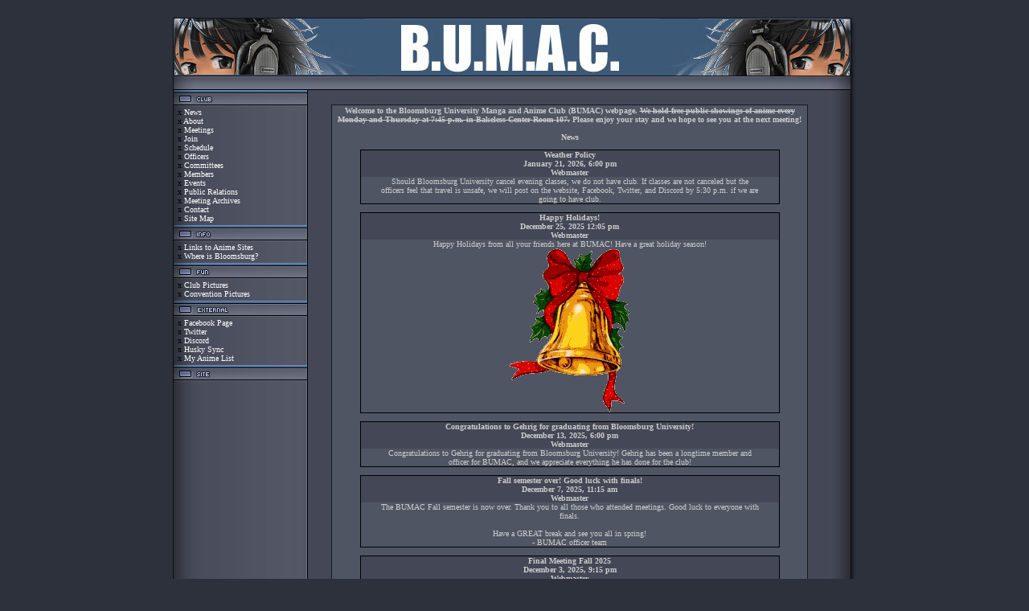

--- FILE ---
content_type: text/html; charset=UTF-8
request_url: https://bumac.org/index.php?page=fansub
body_size: 5116
content:
<html>
<head>
<title>Bloomsburg University Manga and Anime Club (BUMAC)</title>
<meta NAME="Title" CONTENT="Bloomsburg University Manga and Anime Club (BUMAC)" />
<meta NAME="Description" CONTENT="The webpage of the Bloomsburg University Manga and Anime Club. Contains group information, news, meetings, member list, contact details, and links." />
<meta NAME="Keywords" CONTENT="anime, manga, reviews, series, club, clubs, japan, otaku, anime club, anime clubs, college anime club, college anime, animation, japanamation, japanimation, Japanese animation, pennsylvania, bloomsburg university, bloomsburg, bloomsburg u, bu, bloom, bloom u, bloomu, bloomsburg univ, bloomsburg pa, bloomsburg pennsylvania, university, organization, college, student" />
<meta http-equiv="content-type" content="text/html;charset=iso-8859-1" />
<meta name="copyright" content="Copyright (C) 2005-2016 Bloomsburg University Manga and Anime Club (BUMAC)" />
<meta name="author" content="BUMAC" />
<link rel="stylesheet" href="style.css" type="text/css" />
<link rel="shortcut icon" href="images/favicon.ico" type="image/x-icon" />
</head>

<body bgcolor="2D313B" text="#000000" leftmargin="0" topmargin="0" marginwidth="0" marginheight="0">
<table width="21%" border="0" cellspacing="0" cellpadding="0" align="center">
  <tr> 
    <td><img src="layout/layout_01.jpg" width="900" height="112" usemap="#MapBanner" border="0"></td>
  </tr>
  <tr> 
    <td> 
      <table width="100%" border="0" cellspacing="0" cellpadding="0">
        <tr> 
          <td width="194" valign="top" background="layout/layout_05.jpg"> 
            <table width="94%" border="0" cellspacing="0" cellpadding="0">
              <tr> 
                <td><img src="layout/clubbar.jpg" width="194" height="21"></td>
              </tr>
              <tr> 
                <td background="layout/layout_05.jpg"> 
                  <table width="85%" border="0" cellspacing="0" cellpadding="0" align="right" class="text"> 
				    
                    <!--
                    <tr> 
                      <td class="text1">x <a href="index.php?page=summer"><b>Summer Schedule</b></a></td>
                    </tr>
                    <tr> 
                      <td class="text1">x <a href="index.php?page=lab">Local Anime Buying</a></td>
                    </tr>
                    <tr> 
                      <td class="text1">x <a href="index.php?page=lmb">Local Manga Buying</a></td>
                    </tr>
                    <tr> 
                      <td class="text1">x <a href="index.php?page=wia">What is Anime?</a></td>
                    </tr>
					<tr> 
                      <td class="text1">x <a href="index.php?page=wim">What is Manga?</a></td>
                    </tr>
                   	<tr> 
                      <td class="text1">x <a href="index.php?page=dictionaryak">Otaku Dictionary A-K</a></td>
                    </tr>     
     				<tr> 
                      <td class="text1">x <a href="index.php?page=dictionarylz">Otaku Dictionary L-Z</a></td>
                    </tr>               
				    <tr> 
                      <td class="text1">x <a href="index.php?page=subsdubs">Subtitled and Dub</a></td>
                    </tr>
                    <tr> 
                      <td class="text1">x <a href="index.php?page=fansub">Fansub</a></td>
                    </tr>
				    <tr> 
                      <td class="text1">x <a href="index.php?page=cons">Conventions</a></td>
                    </tr>
				    <tr> 
                      <td class="text1">x <a href="index.php?page=conitemsguide">Con Items Guide</a></td>
                    </tr>
                    <tr>
                      <td class="text1">x <a href="index.php?page=fanart">Fan Art</a></td>
                    </tr>
                    <tr>
                      <td class="text1">x <a href="index.php?page=fanfiction">Fan Fiction</a></td>
                    </tr>
                    <tr>
                      <td class="text1">x <a href="index.php?page=fanplushie">Fan Plushie</a></td>
                    </tr>
                    <tr>
                      <td class="text1">x <a href="index.php?page=fanmotivational">Fan Motivational Posters</a></td>
                    </tr>-->
                    <tr> 
                      <td class="text1">x <a href="index.php?page=start">News</a></td>
                    </tr>
                    <tr> 
                      <td class="text1">x <a href="index.php?page=about">About</a></td>
                    </tr>
                    <tr> 
                      <td class="text1">x <a href="index.php?page=meetings">Meetings</a></td>
                    </tr>
                    <tr> 
                      <td class="text1">x <a href="index.php?page=join">Join</a></td>
                    </tr>
                    <tr> 
                      <td class="text1">x <a href="index.php?page=schedule">Schedule</a></td>
                    </tr>
                    <tr> 
                      <td class="text1">x <a href="index.php?page=officers">Officers</a></td>
                    </tr>
					<tr> 
                      <td class="text1">x <a href="index.php?page=committees">Committees</a></td>
                    </tr>
                    <tr> 
                      <td class="text1">x <a href="index.php?page=members">Members</a></td>
                    </tr>
                    <tr> 
                      <td class="text1">x <a href="index.php?page=event">Events</a></td>
                    </tr>
                    <tr> 
                      <td class="text1">x <a href="index.php?page=pr">Public Relations</a></td>
                    </tr>                 
					<tr> 
                      <td class="text1">x <a href="index.php?page=archive">Meeting Archives</a></td>
                    </tr>
                    <tr> 
                      <td class="text1">x <a href="index.php?page=contact">Contact</a></td>
                    </tr>
                    <tr> 
                      <td class="text1">x <a href="index.php?page=sitemap">Site Map</a></td>
                    </tr>     
                    <tr> 
                      <td class="text1" height="2"> 
                        <div align="center"></div>                      </td>
                    </tr>
                  </table>                </td>
              </tr>
              <tr> 
                <td background="layout/layout_05.jpg"><img src="layout/infobar.jpg" width="194" height="21"></td>
              </tr>
              <tr> 
                <td background="layout/layout_05.jpg">
                  <table width="85%" border="0" cellspacing="0" cellpadding="0" align="right" class="text">
                    <tr> 
                      <td class="text1">x <a href="index.php?page=links">Links to Anime Sites</a></td>
                    </tr>
                    <tr> 
                      <td class="text1">x <a href="index.php?page=wib">Where is Bloomsburg?</a></td>
                    </tr>
                     <tr> 
                      <td class="text1" height="2"> 
                        <div align="center"></div>                      </td>
                    </tr>
                  </table>                </td>
              </tr>
              <tr>
                <td background="layout/layout_05.jpg"><img src="layout/funbar.jpg" width="194" height="21"></td>
              </tr>
              <tr>
                <td background="layout/layout_05.jpg"><table width="85%" border="0" cellspacing="0" cellpadding="0" align="right" class="text">
                    <tr>
                      <td class="text1">x <a href="index.php?page=clubpictures">Club Pictures</a></td>
                    </tr>
                    <tr>
                      <td class="text1">x <a href="index.php?page=conpictures">Convention Pictures</a></td>
                    </tr>
                     <tr>
                      <td class="text1" height="2"><div align="center"></div></td>
                    </tr>
                </table></td>
              </tr>     
               <tr>
                <td background="layout/layout_05.jpg"><img src="layout/externalbar.jpg" width="194" height="21"></td>
              </tr>
              <tr>
                <td background="layout/layout_05.jpg"><table width="85%" border="0" cellspacing="0" cellpadding="0" align="right" class="text">
                    
                    <tr>
                      <td class="text1">x <a href="https://www.facebook.com/bloomuanime" target="_blank">Facebook Page</a></td>
                    </tr>
                    <tr>
                      <td class="text1">x <a href="https://www.twitter.com/bloomuanime" target="_blank">Twitter</a></td>
                    </tr>
                    <tr>
                      <td class="text1">x <a href="https://discord.gg/n7Y2bNM" target="_blank">Discord</a></td>
                    </tr> 
                    <tr>
                      <td class="text1">x <a href="https://bloomu.presence.io/organization/bloomsburg-university-manga-and-anime-club" target="_blank">Husky Sync</a></td>
                    </tr>   
                    <tr>
                      <td class="text1">x <a href="https://myanimelist.net/profile/bumac" target="_blank">My Anime List</a></td>
                    </tr>
                     <tr>
                      <td class="text1" height="2"><div align="center"></div></td>
                    </tr>
                </table></td>
              </tr>             
              
              
			              <tr> 
                <td background="layout/layout_05.jpg"><img src="layout/sitebar.jpg" width="194" height="21"></td>
              </tr>
              <tr> 
                <td background="layout/layout_05.jpg">
                  <table width="85%" border="0" cellspacing="0" cellpadding="0" align="right" class="text">
                    
<tr>
<td class="text1">
<center>

<!-- AddThis Button BEGIN -->
<!-- AddThis Button END --> 

<!-- Default Statcounter code for BUMAC
http://www.bumac.org/ -->
<script type="text/javascript">
var sc_project=1020975; 
var sc_invisible=1; 
var sc_security="41d8ba2b"; 
</script>
<script type="text/javascript"
src="https://www.statcounter.com/counter/counter.js"
async></script>
<noscript><div class="statcounter"><a title="Web Analytics"
href="https://statcounter.com/" target="_blank"><img
class="statcounter"
src="https://c.statcounter.com/1020975/0/41d8ba2b/1/"
alt="Web Analytics"></a></div></noscript>
<!-- End of Statcounter Code -->	
	
<!-- Global site tag (gtag.js) - Google Analytics -->
<script async src="https://www.googletagmanager.com/gtag/js?id=UA-5093912-1"></script>
<script>
  window.dataLayer = window.dataLayer || [];
  function gtag(){dataLayer.push(arguments);}
  gtag('js', new Date());

  gtag('config', 'UA-5093912-1');
</script>

<!--
    case "summer":
        include('summer.php');
        break;	
    case "wia":
        include('wia.php');
        break;
    case "wim":
        include('wim.php');
        break;
	case "dictionaryak":
        include('dictionaryak.php');
        break;
	case "dictionarylz":
        include('dictionarylz.php');
        break;
    case "lab":
        include('lab.php');
        break;
    case "lmb":
        include('lmb.php');
        break;
	case "cons":
        include('cons.php');
        break;
	case "conitemsguide":
        include('conitemsguide.php');
        break;	
	case "subsdubs":
        include('subsdubs.php');
        break;
	case "fansub":
        include('fansub.php');
        break;	
    case "fanart":
        include('fanart.php');
        break;
	case "fanfiction":
        include('fanfiction.php');
        break;
	case "fanplushie":
        include('fanplushie.php');
        break;
	case "fanmotivational":
        include('fanmotivational.php');
        break;	
	case "fanmotivationalmembers":
        include('fanmotivationalmembers.php');
        break;
	case "fanmotivationaleric":
        include('fanmotivationaleric.php');
        break;
	case "fanmotivationalstig":
        include('fanmotivationalstig.php');
        break;
 -->

</center>
</td>
                    </tr>
                     <tr> 
                      <td class="text1" height="2"> 
                        <div align="center"></div>                      </td>
                    </tr>
                  </table>                </td>
              </tr>
              <tr>
                <td background="layout/layout_05.jpg">&nbsp;</td>
              </tr>
            </table>
          </td>
          <td width="649" background="layout/layout_03.jpg" valign="top"> <br>
            <table cellpadding="1" cellspacing="0" border="0" bgcolor="#337792" width="591" align="CENTER">
              <tr> 
                <td width="589" bgcolor="171922">   
                  <table cellpadding="0" cellspacing="0" border="0" bgcolor="#ffffff" width="591">
                    <tr> 
                      <td width="609" height="20" bgcolor="505563"> 
                        <div align="CENTER"> 
                          <table width="100%" border="0" cellspacing="0" cellpadding="0" align="center">
                            <tr> 
                              <td width="591" class="lines">
							 <center> 
							  <p>

<!--
Summer Schedule: Tuesdays from 7:00 p.m. - 10:00 p.m., Centennial Hall Room 164 starting May 22nd. Please check our summer schedule for more information.<br />
<br />
<s>We hold free public showings of anime every Monday and Thursday at 7:45 p.m. <a href="https://discord.gg/n7Y2bNM" target="_blank">online</a>.</s>
<br>
Digital Summer Meetings: Mondays at 8:00 p.m. <a href="https://discord.gg/n7Y2bNM" target="_blank">online</a>.<br />
<br />  
Welcome to the Bloomsburg University Manga and Anime Club (BUMAC) webpage. <s>We hold free public showings of anime every Monday and Thursday at 7:45 p.m. in Bakeless Center Room 207.</s> Please enjoy your stay and we hope to see you at the next meeting!<br /><br>
 -->

<strong>
Welcome to the Bloomsburg University Manga and Anime Club (BUMAC) webpage. <s>We hold free public showings of anime every Monday and Thursday at 7:45 p.m. in Bakeless Center Room 107.</s> Please enjoy your stay and we hope to see you at the next meeting!<br />
  <br />
News</strong></p>

<TABLE CELLPADDING="1" CELLSPACING="0" BORDER="0" BGCOLOR="#000000" WIDTH="508" HEIGHT="25" ALIGN="CENTER">
  <TR>
    <TD WIDTH="506"><TABLE WIDTH="520" BORDER="0" CELLSPACING="0" CELLPADDING="0">
        <TR>
          <TD width="519" BGCOLOR="444756"><DIV ALIGN="CENTER"><FONT FACE="Verdana" SIZE="1" COLOR="FFC200"><FONT COLOR="CCCCCC"><b>Weather Policy<br>
          January 21, 2026, 6:00 pm<br>Webmaster</b></FONT></FONT></DIV></TD>
        </TR>
        <TR>
          <TD BGCOLOR="505563"><TABLE WIDTH="91%" BORDER="0" CELLSPACING="0" CELLPADDING="0" ALIGN="CENTER">
              <TR>
                <TD><FONT FACE="Verdana" SIZE="1" COLOR="#CCCCCC">
                    <center>
Should Bloomsburg University cancel evening classes, we  do not have    club.  If classes are not  canceled but the officers feel  that travel    is  unsafe, we will post on  the website, Facebook, Twitter, and Discord   by 5:30  p.m. if we  are  going to have  club.
                    </center>
                </FONT></TD>
              </TR>
          </TABLE></TD>
        </TR>
    </TABLE></TD>
  </TR>
</TABLE>
<p></p>

<TABLE CELLPADDING="1" CELLSPACING="0" BORDER="0" BGCOLOR="#000000" WIDTH="508" HEIGHT="25" ALIGN="CENTER">
  <TR>
    <TD WIDTH="506"><TABLE WIDTH="520" BORDER="0" CELLSPACING="0" CELLPADDING="0">
        <TR>
          <TD width="519" BGCOLOR="444756"><DIV ALIGN="CENTER"><FONT FACE="Verdana" SIZE="1" COLOR="FFC200"><FONT COLOR="CCCCCC"><b>Happy Holidays!<br>
            December 25, 2025 12:05 pm<br>Webmaster</b></FONT></FONT></DIV></TD>
        </TR>
        <TR>
          <TD BGCOLOR="505563"><TABLE WIDTH="91%" BORDER="0" CELLSPACING="0" CELLPADDING="0" ALIGN="CENTER">
              <TR>
                <TD><FONT FACE="Verdana" SIZE="1" COLOR="#CCCCCC">
                    <center>
                      Happy Holidays from all your friends here at BUMAC! Have a great holiday  season!<br>
                      <img src="http://www.bumac.org/images/Bell11.gif" alt="Holiday Bell" title="Holiday Bell">
                    </center>
                </FONT></TD>
              </TR>
          </TABLE></TD>
        </TR>
    </TABLE></TD>
  </TR>
</TABLE>
<p></p>


<TABLE CELLPADDING="1" CELLSPACING="0" BORDER="0" BGCOLOR="#000000" WIDTH="508" HEIGHT="25" ALIGN="CENTER">
  <TR>
    <TD WIDTH="506"><TABLE WIDTH="520" BORDER="0" CELLSPACING="0" CELLPADDING="0">
        <TR>
          <TD width="519" BGCOLOR="444756"><DIV ALIGN="CENTER"><FONT FACE="Verdana" SIZE="1" COLOR="FFC200"><FONT COLOR="CCCCCC"><b>Congratulations to Gehrig for graduating from Bloomsburg University!
<br>
            December 13, 2025, 6:00 pm<br>Webmaster</b></FONT></FONT></DIV></TD>
        </TR>
        <TR>
          <TD BGCOLOR="505563"><TABLE WIDTH="91%" BORDER="0" CELLSPACING="0" CELLPADDING="0" ALIGN="CENTER">
              <TR>
                <TD>
                    <center>
						<font color="#CCCCCC" size="1" face="Verdana">
                     Congratulations to Gehrig for graduating from Bloomsburg University! Gehrig has been a longtime member and officer for BUMAC, and we appreciate everything he has done for the club!</font>
                    </center>
                </TD>
              </TR>
          </TABLE></TD>
        </TR>
    </TABLE></TD>
  </TR>
</TABLE>
<p></p>

<TABLE CELLPADDING="1" CELLSPACING="0" BORDER="0" BGCOLOR="#000000" WIDTH="508" HEIGHT="25" ALIGN="CENTER">
  <TR>
    <TD WIDTH="506"><TABLE WIDTH="520" BORDER="0" CELLSPACING="0" CELLPADDING="0">
        <TR>
          <TD width="519" BGCOLOR="444756"><DIV ALIGN="CENTER"><FONT FACE="Verdana" SIZE="1" COLOR="FFC200"><FONT COLOR="CCCCCC"><b>Fall semester over! Good luck with finals!<br>
            December 7, 2025, 11:15 am<br>Webmaster</b></FONT></FONT></DIV></TD>
        </TR>
        <TR>
          <TD BGCOLOR="505563"><TABLE WIDTH="91%" BORDER="0" CELLSPACING="0" CELLPADDING="0" ALIGN="CENTER">
              <TR>
                <TD><FONT FACE="Verdana" SIZE="1" COLOR="#CCCCCC">
                    <center>
                      The BUMAC Fall semester is now over. Thank you to all those who attended     meetings. Good luck to everyone with finals.<br>
                      <br>
                      Have a GREAT break and see you all in     spring!<br>
                      - BUMAC officer team
                    </center>
                </FONT></TD>
              </TR>
          </TABLE></TD>
        </TR>
    </TABLE></TD>
  </TR>
</TABLE>
<p></p>

<TABLE CELLPADDING="1" CELLSPACING="0" BORDER="0" BGCOLOR="#000000" WIDTH="508" HEIGHT="25" ALIGN="CENTER">
  <TR>
    <TD WIDTH="506"><TABLE WIDTH="520" BORDER="0" CELLSPACING="0" CELLPADDING="0">
        <TR>
          <TD width="519" BGCOLOR="444756"><DIV ALIGN="CENTER"><FONT FACE="Verdana" SIZE="1" COLOR="FFC200"><FONT COLOR="CCCCCC"><b>Final Meeting Fall 2025<br>
            December 3, 2025, 9:15 pm<br>Webmaster</b></FONT></FONT></DIV></TD>
        </TR>
        <TR>
          <TD BGCOLOR="505563"><TABLE WIDTH="91%" BORDER="0" CELLSPACING="0" CELLPADDING="0" ALIGN="CENTER">
              <TR>
                <TD>
                    <center><font color="#CCCCCC" size="1" face="Verdana">
The final meeting of the Fall 2025 semester will be on Thursday December 4th, 2025. Come congratulate Gehrig on his upcoming graduation! Hope to see you all there!
                    </font></center>
                </TD>
              </TR>
          </TABLE></TD>
        </TR>
    </TABLE></TD>
  </TR>
</TABLE>
<p></p>
 
<TABLE CELLPADDING="1" CELLSPACING="0" BORDER="0" BGCOLOR="#000000" WIDTH="508" HEIGHT="25" ALIGN="CENTER">
  <TR>
    <TD WIDTH="506"><TABLE WIDTH="520" BORDER="0" CELLSPACING="0" CELLPADDING="0">
        <TR>
          <TD width="519" BGCOLOR="444756"><DIV ALIGN="CENTER"><FONT FACE="Verdana" SIZE="1" COLOR="FFC200"><FONT COLOR="CCCCCC"><b>End of Fall Semester Schedule<br>
            November 30, 2025, 9:00 am<br>Webmaster</b></FONT></FONT></DIV></TD>
        </TR>
        <TR>
          <TD BGCOLOR="505563"><TABLE WIDTH="91%" BORDER="0" CELLSPACING="0" CELLPADDING="0" ALIGN="CENTER">
              <TR>
                <TD><FONT FACE="Verdana" SIZE="1" COLOR="#CCCCCC">
                    <center>
                      Monday December 1st, 2025<br>
                      Thursday December 4th, 2025 - Final  meeting of the Fall semester. See you in the  Spring!
                    </center>
                </FONT></TD>
              </TR>
          </TABLE></TD>
        </TR>
    </TABLE></TD>
  </TR>
</TABLE>
<p></p>

<TABLE CELLPADDING="1" CELLSPACING="0" BORDER="0" BGCOLOR="#000000" WIDTH="508" HEIGHT="25" ALIGN="CENTER">
  <TR>
    <TD WIDTH="506"><TABLE WIDTH="520" BORDER="0" CELLSPACING="0" CELLPADDING="0">
        <TR>
          <TD width="519" BGCOLOR="444756"><DIV ALIGN="CENTER"><FONT FACE="Verdana" SIZE="1" COLOR="FFC200"><FONT COLOR="CCCCCC"><b>Happy Thanksgiving!<br>
            November 27, 2025, 3:00 pm<br>Webmaster</b></FONT></FONT></DIV></TD>
        </TR>
        <TR>
          <TD BGCOLOR="505563"><TABLE WIDTH="91%" BORDER="0" CELLSPACING="0" CELLPADDING="0" ALIGN="CENTER">
              <TR>
                <TD>
                    <center>
                      <font color="#CCCCCC" size="1" face="Verdana">
                      We hope everyone has a Happy Thanksgiving! There will be no meeting on Thursday November 27th, 2025 due to the Thanksgiving recess, so we'll see you all on Monday December 1st, 2025.
                    </font>
                    </center>
                </TD>
              </TR>
          </TABLE></TD>
        </TR>
    </TABLE></TD>
  </TR>
</TABLE>
<p></p> 

<TABLE CELLPADDING="1" CELLSPACING="0" BORDER="0" BGCOLOR="#000000" WIDTH="508" HEIGHT="25" ALIGN="CENTER">
  <TR>
    <TD WIDTH="506"><TABLE WIDTH="520" BORDER="0" CELLSPACING="0" CELLPADDING="0">
        <TR>
          <TD width="519" BGCOLOR="444756"><DIV ALIGN="CENTER"><FONT FACE="Verdana" SIZE="1" COLOR="FFC200"><FONT COLOR="CCCCCC"><b>Congratulations Spring 2026 Officers<br>
            November 25, 2025, 5:45 pm<br>Webmaster</b></FONT></FONT></DIV></TD>
        </TR>
        <TR>
          <TD BGCOLOR="505563"><TABLE WIDTH="91%" BORDER="0" CELLSPACING="0" CELLPADDING="0" ALIGN="CENTER">
              <TR>
                <TD>
                    <center>
						<font color="#CCCCCC" size="1" face="Verdana">
                      Congratulations to the new officers. They are:<br>
                      <br>
                      President: Seth<br>
                      Vice President: Spencer<br>
                      Secretary: Carter<br>
                      Treasurer: Jarrett</font>
                  </center>
                </TD>
              </TR>
          </TABLE></TD>
        </TR>
    </TABLE></TD>
  </TR>
</TABLE>
<p></p>

<TABLE CELLPADDING="1" CELLSPACING="0" BORDER="0" BGCOLOR="#000000" WIDTH="508" HEIGHT="25" ALIGN="CENTER">
  <TR>
    <TD WIDTH="506"><TABLE WIDTH="520" BORDER="0" CELLSPACING="0" CELLPADDING="0">
        <TR>
          <TD width="519" BGCOLOR="444756"><DIV ALIGN="CENTER"><FONT FACE="Verdana" SIZE="1" COLOR="FFC200"><FONT COLOR="CCCCCC"><b>Officer Elections Spring 2026<br>
            November 16, 2025, 10:15 pm<br>Webmaster</b></FONT></FONT></DIV></TD>
        </TR>
        <TR>
          <TD BGCOLOR="505563"><TABLE WIDTH="91%" BORDER="0" CELLSPACING="0" CELLPADDING="0" ALIGN="CENTER">
              <TR>
                <TD>
                    <center>
                      <font color="#CCCCCC" size="1" face="Verdana">
						Officer Elections for the Spring 2026 semester will be on Monday November 17th, 2025. 
                    </font>
                    </center>
                </TD>
              </TR>
          </TABLE></TD>
        </TR>
    </TABLE></TD>
  </TR>
</TABLE>
<p></p>

<TABLE CELLPADDING="1" CELLSPACING="0" BORDER="0" BGCOLOR="#000000" WIDTH="508" HEIGHT="25" ALIGN="CENTER">
  <TR>
    <TD WIDTH="506"><TABLE WIDTH="520" BORDER="0" CELLSPACING="0" CELLPADDING="0">
        <TR>
          <TD width="519" BGCOLOR="444756"><DIV ALIGN="CENTER"><FONT FACE="Verdana" SIZE="1" COLOR="FFC200"><FONT COLOR="CCCCCC"><b>BUMAC Halloween Party<br>
            October 28, 2025, 4:45 pm<br>Webmaster</b></FONT></FONT></DIV></TD>
        </TR>
        <TR>
          <TD BGCOLOR="505563"><TABLE WIDTH="91%" BORDER="0" CELLSPACING="0" CELLPADDING="0" ALIGN="CENTER">
              <TR>
                <TD><FONT FACE="Verdana" SIZE="1" COLOR="#CCCCCC">
                    <center>
                      BUMAC will hold its annual Halloween Party on Thursday October 30th,   2025. Members are encouraged to come in costume (not only cosplay, any   costume is cool!). A fixed showing of Ghost Stories will occur at the   Halloween Party.
                    </center>
                </FONT></TD>
              </TR>
          </TABLE></TD>
        </TR>
    </TABLE></TD>
  </TR>
</TABLE>
<p></p>


<TABLE CELLPADDING="1" CELLSPACING="0" BORDER="0" BGCOLOR="#000000" WIDTH="508" HEIGHT="25" ALIGN="CENTER">
  <TR>
    <TD WIDTH="506"><TABLE WIDTH="520" BORDER="0" CELLSPACING="0" CELLPADDING="0">
        <TR>
          <TD width="519" BGCOLOR="444756"><DIV ALIGN="CENTER"><FONT FACE="Verdana" SIZE="1" COLOR="FFC200"><FONT COLOR="CCCCCC"><b>No Meeting October 13th<br>
            October 13, 2025, 9:30 pm<br>Webmaster</b></FONT></FONT></DIV></TD>
        </TR>
        <TR>
          <TD BGCOLOR="505563"><TABLE WIDTH="91%" BORDER="0" CELLSPACING="0" CELLPADDING="0" ALIGN="CENTER">
              <TR>
                <TD><FONT FACE="Verdana" SIZE="1" COLOR="#CCCCCC">
                    <center>
There will be no meeting on Monday October 13th, 2025 due to the Fall Break.<br>
<br>
See you on Thursday   October 16th,     2025 for the next general meeting.
                    </center>
                </FONT></TD>
              </TR>
          </TABLE></TD>
        </TR>
    </TABLE></TD>
  </TR>
</TABLE>
<p></p>

<TABLE CELLPADDING="1" CELLSPACING="0" BORDER="0" BGCOLOR="#000000" WIDTH="508" HEIGHT="25" ALIGN="CENTER">
  <TR>
    <TD WIDTH="506"><TABLE WIDTH="520" BORDER="0" CELLSPACING="0" CELLPADDING="0">
        <TR>
          <TD width="519" BGCOLOR="444756"><DIV ALIGN="CENTER"><FONT FACE="Verdana" SIZE="1" COLOR="FFC200"><FONT COLOR="CCCCCC"><b>No Meeting on Labor Day September 1st<br>
            August 31, 2025, 4:30 pm<br>Webmaster</b></FONT></FONT></DIV></TD>
        </TR>
        <TR>
          <TD BGCOLOR="505563"><TABLE WIDTH="91%" BORDER="0" CELLSPACING="0" CELLPADDING="0" ALIGN="CENTER">
              <TR>
                <TD><FONT FACE="Verdana" SIZE="1" COLOR="#CCCCCC">
                    <center>
There will be no meeting on Monday September 1st, 2025 due to the Labor      Day Holiday.<br>
<br>
See you on Thursday   September 4th,     2025 for the next general meeting.
                    </center>
                </FONT></TD>
              </TR>
          </TABLE></TD>
        </TR>
    </TABLE></TD>
  </TR>
</TABLE>
<p></p>

<TABLE CELLPADDING="1" CELLSPACING="0" BORDER="0" BGCOLOR="#000000" WIDTH="508" HEIGHT="25" ALIGN="CENTER">
  <TR>
    <TD WIDTH="506"><TABLE WIDTH="520" BORDER="0" CELLSPACING="0" CELLPADDING="0">
        <TR>
          <TD width="519" BGCOLOR="444756"><DIV ALIGN="CENTER"><FONT FACE="Verdana" SIZE="1" COLOR="FFC200"><FONT COLOR="CCCCCC"><b>2025 Information Meeting<br>
          August 27, 2025, 4:30 pm<br>Webmaster</b></FONT></FONT></DIV></TD>
        </TR>
        <TR>
          <TD BGCOLOR="505563"><TABLE WIDTH="91%" BORDER="0" CELLSPACING="0" CELLPADDING="0" ALIGN="CENTER">
              <TR>
                <TD><FONT FACE="Verdana" SIZE="1" COLOR="#CCCCCC">
                    <center>
                      On Thursday August 28th, 2025 the information meeting will be held in Bakeless Center Room 107 from 7:45 p.m. - 10:00 p.m. This is a good time for new and old members to introduce themselves and for everyone to get a feel for the club. Everyone is Welcome!
                    </center>
                </FONT></TD>
              </TR>
          </TABLE></TD>
        </TR>
    </TABLE></TD>
  </TR>
</TABLE>
<p></p>

<TABLE CELLPADDING="1" CELLSPACING="0" BORDER="0" BGCOLOR="#000000" WIDTH="508" HEIGHT="25" ALIGN="CENTER">
  <TR>
    <TD WIDTH="506"><TABLE WIDTH="520" BORDER="0" CELLSPACING="0" CELLPADDING="0">
        <TR>
          <TD width="519" BGCOLOR="444756"><DIV ALIGN="CENTER"><FONT FACE="Verdana" SIZE="1" COLOR="FFC200"><FONT COLOR="CCCCCC"><b>2025 Activites Fair<br>
            August 22, 2025, 4:45 pm<br>Webmaster</b></FONT></FONT></DIV></TD>
        </TR>
        <TR>
          <TD BGCOLOR="505563"><TABLE WIDTH="91%" BORDER="0" CELLSPACING="0" CELLPADDING="0" ALIGN="CENTER">
              <TR>
                <TD>
                    <center>
                      <font color="#CCCCCC" size="1" face="Verdana">
On Sunday   August 24th, 2025 the   Activities     Fair  will take place       on   the Academic Quad from 1:00 p.m. - 3:00 p.m. (Rain Location Kehr Union Ballroom and Multi 345A/B.)  Officers   will  be     arriving early  to set  up  around    12:00 noon - 1:00 p.m. Any anime      or manga    examples would   be greatly     appreciated.</font>
                    </center>
                </TD>
              </TR>
          </TABLE></TD>
        </TR>
    </TABLE></TD>
  </TR>
</TABLE>
<p></p> 

<TABLE CELLPADDING="1" CELLSPACING="0" BORDER="0" BGCOLOR="#000000" WIDTH="508" HEIGHT="25" ALIGN="CENTER">
  <TR>
    <TD WIDTH="506"><TABLE WIDTH="520" BORDER="0" CELLSPACING="0" CELLPADDING="0">
        <TR>
          <TD width="519" BGCOLOR="444756"><DIV ALIGN="CENTER"><FONT FACE="Verdana" SIZE="1" COLOR="FFC200"><FONT COLOR="CCCCCC"><b>Upcoming schedule of events<br>
            August 18, 2025, 6:15 pm<br>Webmaster</b></FONT></FONT></DIV></TD>
        </TR>
        <TR>
          <TD BGCOLOR="505563"><TABLE WIDTH="91%" BORDER="0" CELLSPACING="0" CELLPADDING="0" ALIGN="CENTER">
              <TR>
                <TD>
                    <center><font color="#CCCCCC" size="1" face="Verdana">
Welcome back or to Bloomsburg University! BUMAC is about to restart for    the semester. Here are a few important dates on our upcoming  schedule:<br>
<br>
Sunday   August 24th, 2025 - Activities Fair. It takes  place on the Academic Quad from   1:00 p.m. - 3:00 p.m. (Rain Location  Kehr Union Ballroom and Multi 345A/B) Officers will be arriving  early to set up around 12:00 noon   - 1:00 p.m. Any anime or manga  examples would be greatly appreciated.<br>
<br>
Monday August  25th, 2025 - No  meeting.<br>
<br>
Thursday August   28th, 2025 -  Information meeting. The meeting will be held in Bakeless   Center Room  107 from 7:45 p.m. - 10:00 p.m. This is a good time for   new and old  members to introduce themselves and for everyone to get a   feel for the  club. Everyone is Welcome!<br>
<br>
We will see you all  there!
                    </font></center>
                </TD>
              </TR>
          </TABLE></TD>
        </TR>
    </TABLE></TD>
  </TR>
</TABLE>

<p>
<a href="index.php?page=newsarchive25">News Archive 2025</a><br>
<a href="index.php?page=newsarchive24">News Archive 2024</a><br>
<a href="index.php?page=newsarchive23">News Archive 2023</a><br>
<a href="index.php?page=newsarchive22">News Archive 2022</a><br>
<a href="index.php?page=newsarchive21">News Archive 2021</a><br>
<a href="index.php?page=newsarchive20">News Archive 2020</a><br>
<a href="index.php?page=newsarchive19">News Archive 2019</a>
<br />
<br />
<strong>Comments, Questions, Problems? <a href="mailto:bumacorg (replace this with @) yahoo.com">E-Mail</a> Us. 
</strong>
</p></center>
</td>
                            </tr>
                          </table>
                        </div>
                      </td>
                    </tr>
                  </table>
                </td>
              </tr>
            </table>
            <br>
            <br>
            
<script async src="https://cse.google.com/cse.js?cx=014678917756107553814:gfxrjkfckvq"></script>
<div id="cse" style="width: 50%; margin: 0 auto">
<div class="gcse-searchbox-only"></div>
                    
          </td>
          <td width="57" valign="top" background="layout/layout_06.jpg">&nbsp;</td>
        </tr>
      </table>
    </td>
  </tr>
  <tr> 
    <td><img src="layout/layout_07.jpg" width="900" height="151" usemap="#Map" border="0"></td>
  </tr>
</table>
<p>&nbsp;</p>
<map name="Map">
  <!--<area shape="rect" coords="707,84,756,100" href="http://www.TwstC.com" target="_blank">
  <area shape="rect" coords="774,84,868,102" href="http://www.ClanTemplates.com" target="_blank">-->
</map>
<map name="MapBanner">
  <area shape="rect" coords="26,21,868,94" href="index.php?page=start">
</map>
</body>
</html>

--- FILE ---
content_type: text/css
request_url: https://bumac.org/style.css
body_size: 199
content:
a:visited {
font-family: Verdana;
font-style: normal;
font-size: 10px;
color: #FFFFFF;
text-decoration: none;
text-transform: none;
}

a:hover {
font-family: Verdana;
font-style: normal;
font-size: 10px;
color: 5EAAFF;
font-style: normal;
text-transform: none;
}

a:active {
font-family: Verdana;
font-style: normal;
font-size: 10px;
color: #FFFFFF;
text-decoration: none;
text-transform: none;
}
input {
font-family: Verdana;
font-size: 10px;
color: #000000;
text-decoration: none;
border: 1px #000000 solid;
padding-left: 1;
padding-right: 1;
padding-top: 1;
padding-bottom: 1;
}
select {
font-family: Verdana;
font-size: 10px;
font-style: normal;
color: #808080;
text-decoration: none;
border: 1px #F2F2F2 solid;
background: #FDFDFD;
padding-left: 1;
padding-right: 1;
padding-top: 1;
padding-bottom: 1;
}

td { 
vertical-align: top;
}
.text { font-family: Verdana; font-size: 10px; font-style: normal; color: #000000; text-decoration: none; border: 0px #F2F2F2 solid; padding-left: 1; padding-right: 1; padding-top: 1; padding-bottom: 1; }
.lines { font-family: Verdana; font-size: 10px; font-style: normal; color: #CCCCCC; text-decoration: none; border: #999999; padding-left: 1; padding-right: 1; padding-top: 1; padding-bottom: 1; ; border-width: 1px 0px 0px}
formarea { 
font-family: Verdana;
font-size: 10px;
font-style: normal;
color: #808080;
text-decoration: none;
border: 1px #000000 solid;
background: #666666;
padding-left: 1;
padding-right: 1;
padding-top: 1;
padding-bottom: 1;
 } textarea { 
font-family: Verdana;
font-size: 10px;
font-style: normal;
color: #808080;
text-decoration: none;
border: 1px #FFFFFF solid;
background: #999999;
padding-left: 1;
padding-right: 1;
padding-top: 1;
padding-bottom: 1;
 } 
submit { 
font-family: Verdana;
font-size: 10px;
font-style: normal;
color: #808080;
text-decoration: none;
border: 1px #F2F2F2 solid;
background: #000000;
padding-left: 1;
padding-right: 1;
padding-top: 1;
padding-bottom: 1;
 } a:link { 
font-family: Verdana;
font-style: normal;
font-size: 10px;
color: #FFFFFF;
text-decoration: none;
text-transform: none;
 } 